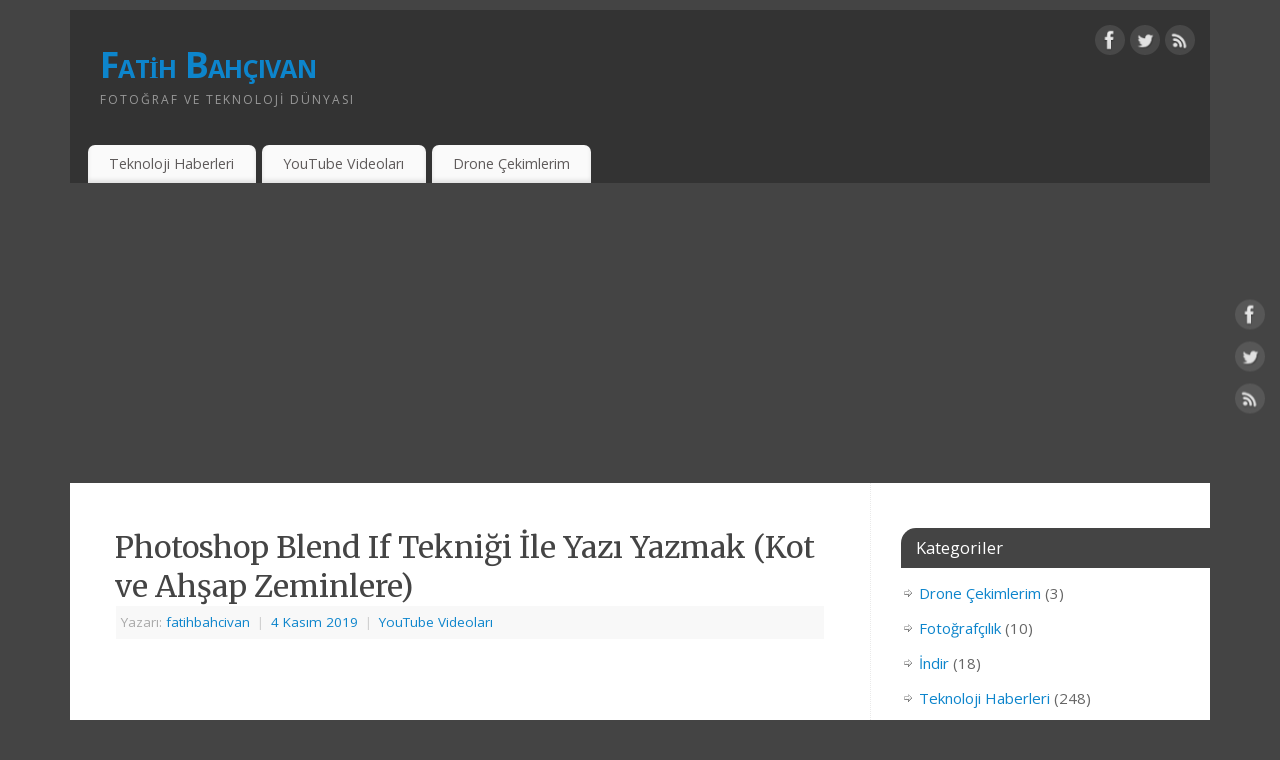

--- FILE ---
content_type: text/html; charset=UTF-8
request_url: https://fatihbahcivan.com/photoshop-blend-if-teknigi-ile-yazi-yazmak-kot-ve-ahsap-zeminlere/
body_size: 12146
content:
<!DOCTYPE html>
<html lang="tr">
<head>
<meta http-equiv="Content-Type" content="text/html; charset=UTF-8" />
<meta name="viewport" content="width=device-width, user-scalable=no, initial-scale=1.0, minimum-scale=1.0, maximum-scale=1.0">
<link rel="profile" href="http://gmpg.org/xfn/11" />
<link rel="pingback" href="https://fatihbahcivan.com/xmlrpc.php" />
<meta name='robots' content='index, follow, max-image-preview:large, max-snippet:-1, max-video-preview:-1' />
	<style>img:is([sizes="auto" i], [sizes^="auto," i]) { contain-intrinsic-size: 3000px 1500px }</style>
	
	<!-- This site is optimized with the Yoast SEO plugin v25.2 - https://yoast.com/wordpress/plugins/seo/ -->
	<title>Photoshop Blend If Tekniği İle Yazı Yazmak (Kot ve Ahşap Zeminlere) - Fatih Bahçıvan</title>
	<meta name="description" content="Fatih Bahçıvan" />
	<link rel="canonical" href="https://fatihbahcivan.com/photoshop-blend-if-teknigi-ile-yazi-yazmak-kot-ve-ahsap-zeminlere/" />
	<meta name="twitter:card" content="summary_large_image" />
	<meta name="twitter:title" content="Photoshop Blend If Tekniği İle Yazı Yazmak (Kot ve Ahşap Zeminlere) - Fatih Bahçıvan" />
	<meta name="twitter:description" content="Fatih Bahçıvan" />
	<meta name="twitter:image" content="https://fatihbahcivan.com/wp-content/uploads/2019/11/KAPAK-3.jpg" />
	<meta name="twitter:label1" content="Yazan:" />
	<meta name="twitter:data1" content="fatihbahcivan" />
	<script type="application/ld+json" class="yoast-schema-graph">{"@context":"https://schema.org","@graph":[{"@type":"Article","@id":"https://fatihbahcivan.com/photoshop-blend-if-teknigi-ile-yazi-yazmak-kot-ve-ahsap-zeminlere/#article","isPartOf":{"@id":"https://fatihbahcivan.com/photoshop-blend-if-teknigi-ile-yazi-yazmak-kot-ve-ahsap-zeminlere/"},"author":{"name":"fatihbahcivan","@id":"https://fatihbahcivan.com/#/schema/person/8d4a91fc2cd4a2e92c3e1b11d30b4272"},"headline":"Photoshop Blend If Tekniği İle Yazı Yazmak (Kot ve Ahşap Zeminlere)","datePublished":"2019-11-04T19:41:09+00:00","dateModified":"2019-11-04T19:41:10+00:00","mainEntityOfPage":{"@id":"https://fatihbahcivan.com/photoshop-blend-if-teknigi-ile-yazi-yazmak-kot-ve-ahsap-zeminlere/"},"wordCount":99,"commentCount":0,"publisher":{"@id":"https://fatihbahcivan.com/#/schema/person/8d4a91fc2cd4a2e92c3e1b11d30b4272"},"image":{"@id":"https://fatihbahcivan.com/photoshop-blend-if-teknigi-ile-yazi-yazmak-kot-ve-ahsap-zeminlere/#primaryimage"},"thumbnailUrl":"https://fatihbahcivan.com/wp-content/uploads/2019/11/KAPAK-3.jpg","keywords":["ahşaba yazı yazmak","blend if","blend if ile yazı yazmak","kota yazı yazmak","photoshopta blend if"],"articleSection":["YouTube Videoları"],"inLanguage":"tr","potentialAction":[{"@type":"CommentAction","name":"Comment","target":["https://fatihbahcivan.com/photoshop-blend-if-teknigi-ile-yazi-yazmak-kot-ve-ahsap-zeminlere/#respond"]}]},{"@type":"WebPage","@id":"https://fatihbahcivan.com/photoshop-blend-if-teknigi-ile-yazi-yazmak-kot-ve-ahsap-zeminlere/","url":"https://fatihbahcivan.com/photoshop-blend-if-teknigi-ile-yazi-yazmak-kot-ve-ahsap-zeminlere/","name":"Photoshop Blend If Tekniği İle Yazı Yazmak (Kot ve Ahşap Zeminlere) - Fatih Bahçıvan","isPartOf":{"@id":"https://fatihbahcivan.com/#website"},"primaryImageOfPage":{"@id":"https://fatihbahcivan.com/photoshop-blend-if-teknigi-ile-yazi-yazmak-kot-ve-ahsap-zeminlere/#primaryimage"},"image":{"@id":"https://fatihbahcivan.com/photoshop-blend-if-teknigi-ile-yazi-yazmak-kot-ve-ahsap-zeminlere/#primaryimage"},"thumbnailUrl":"https://fatihbahcivan.com/wp-content/uploads/2019/11/KAPAK-3.jpg","datePublished":"2019-11-04T19:41:09+00:00","dateModified":"2019-11-04T19:41:10+00:00","description":"Fatih Bahçıvan","breadcrumb":{"@id":"https://fatihbahcivan.com/photoshop-blend-if-teknigi-ile-yazi-yazmak-kot-ve-ahsap-zeminlere/#breadcrumb"},"inLanguage":"tr","potentialAction":[{"@type":"ReadAction","target":["https://fatihbahcivan.com/photoshop-blend-if-teknigi-ile-yazi-yazmak-kot-ve-ahsap-zeminlere/"]}]},{"@type":"ImageObject","inLanguage":"tr","@id":"https://fatihbahcivan.com/photoshop-blend-if-teknigi-ile-yazi-yazmak-kot-ve-ahsap-zeminlere/#primaryimage","url":"https://fatihbahcivan.com/wp-content/uploads/2019/11/KAPAK-3.jpg","contentUrl":"https://fatihbahcivan.com/wp-content/uploads/2019/11/KAPAK-3.jpg","width":626,"height":626},{"@type":"BreadcrumbList","@id":"https://fatihbahcivan.com/photoshop-blend-if-teknigi-ile-yazi-yazmak-kot-ve-ahsap-zeminlere/#breadcrumb","itemListElement":[{"@type":"ListItem","position":1,"name":"Ana sayfa","item":"https://fatihbahcivan.com/"},{"@type":"ListItem","position":2,"name":"Photoshop Blend If Tekniği İle Yazı Yazmak (Kot ve Ahşap Zeminlere)"}]},{"@type":"WebSite","@id":"https://fatihbahcivan.com/#website","url":"https://fatihbahcivan.com/","name":"Fatih Bahçıvan","description":"Fotoğraf ve Teknoloji Dünyası","publisher":{"@id":"https://fatihbahcivan.com/#/schema/person/8d4a91fc2cd4a2e92c3e1b11d30b4272"},"potentialAction":[{"@type":"SearchAction","target":{"@type":"EntryPoint","urlTemplate":"https://fatihbahcivan.com/?s={search_term_string}"},"query-input":{"@type":"PropertyValueSpecification","valueRequired":true,"valueName":"search_term_string"}}],"inLanguage":"tr"},{"@type":["Person","Organization"],"@id":"https://fatihbahcivan.com/#/schema/person/8d4a91fc2cd4a2e92c3e1b11d30b4272","name":"fatihbahcivan","image":{"@type":"ImageObject","inLanguage":"tr","@id":"https://fatihbahcivan.com/#/schema/person/image/","url":"https://fatihbahcivan.com/wp-content/uploads/2018/11/logo.jpg","contentUrl":"https://fatihbahcivan.com/wp-content/uploads/2018/11/logo.jpg","width":210,"height":60,"caption":"fatihbahcivan"},"logo":{"@id":"https://fatihbahcivan.com/#/schema/person/image/"},"url":"https://fatihbahcivan.com/author/fatihbahcivan/"}]}</script>
	<!-- / Yoast SEO plugin. -->


<link rel='dns-prefetch' href='//www.googletagmanager.com' />
<link rel='dns-prefetch' href='//fonts.googleapis.com' />
<link rel='dns-prefetch' href='//pagead2.googlesyndication.com' />
<link rel="alternate" type="application/rss+xml" title="Fatih Bahçıvan &raquo; akışı" href="https://fatihbahcivan.com/feed/" />
<link rel="alternate" type="application/rss+xml" title="Fatih Bahçıvan &raquo; yorum akışı" href="https://fatihbahcivan.com/comments/feed/" />
<link rel="alternate" type="application/rss+xml" title="Fatih Bahçıvan &raquo; Photoshop Blend If Tekniği İle Yazı Yazmak (Kot ve Ahşap Zeminlere) yorum akışı" href="https://fatihbahcivan.com/photoshop-blend-if-teknigi-ile-yazi-yazmak-kot-ve-ahsap-zeminlere/feed/" />
<script type="text/javascript">
/* <![CDATA[ */
window._wpemojiSettings = {"baseUrl":"https:\/\/s.w.org\/images\/core\/emoji\/15.0.3\/72x72\/","ext":".png","svgUrl":"https:\/\/s.w.org\/images\/core\/emoji\/15.0.3\/svg\/","svgExt":".svg","source":{"concatemoji":"https:\/\/fatihbahcivan.com\/wp-includes\/js\/wp-emoji-release.min.js?ver=6.7.4"}};
/*! This file is auto-generated */
!function(i,n){var o,s,e;function c(e){try{var t={supportTests:e,timestamp:(new Date).valueOf()};sessionStorage.setItem(o,JSON.stringify(t))}catch(e){}}function p(e,t,n){e.clearRect(0,0,e.canvas.width,e.canvas.height),e.fillText(t,0,0);var t=new Uint32Array(e.getImageData(0,0,e.canvas.width,e.canvas.height).data),r=(e.clearRect(0,0,e.canvas.width,e.canvas.height),e.fillText(n,0,0),new Uint32Array(e.getImageData(0,0,e.canvas.width,e.canvas.height).data));return t.every(function(e,t){return e===r[t]})}function u(e,t,n){switch(t){case"flag":return n(e,"\ud83c\udff3\ufe0f\u200d\u26a7\ufe0f","\ud83c\udff3\ufe0f\u200b\u26a7\ufe0f")?!1:!n(e,"\ud83c\uddfa\ud83c\uddf3","\ud83c\uddfa\u200b\ud83c\uddf3")&&!n(e,"\ud83c\udff4\udb40\udc67\udb40\udc62\udb40\udc65\udb40\udc6e\udb40\udc67\udb40\udc7f","\ud83c\udff4\u200b\udb40\udc67\u200b\udb40\udc62\u200b\udb40\udc65\u200b\udb40\udc6e\u200b\udb40\udc67\u200b\udb40\udc7f");case"emoji":return!n(e,"\ud83d\udc26\u200d\u2b1b","\ud83d\udc26\u200b\u2b1b")}return!1}function f(e,t,n){var r="undefined"!=typeof WorkerGlobalScope&&self instanceof WorkerGlobalScope?new OffscreenCanvas(300,150):i.createElement("canvas"),a=r.getContext("2d",{willReadFrequently:!0}),o=(a.textBaseline="top",a.font="600 32px Arial",{});return e.forEach(function(e){o[e]=t(a,e,n)}),o}function t(e){var t=i.createElement("script");t.src=e,t.defer=!0,i.head.appendChild(t)}"undefined"!=typeof Promise&&(o="wpEmojiSettingsSupports",s=["flag","emoji"],n.supports={everything:!0,everythingExceptFlag:!0},e=new Promise(function(e){i.addEventListener("DOMContentLoaded",e,{once:!0})}),new Promise(function(t){var n=function(){try{var e=JSON.parse(sessionStorage.getItem(o));if("object"==typeof e&&"number"==typeof e.timestamp&&(new Date).valueOf()<e.timestamp+604800&&"object"==typeof e.supportTests)return e.supportTests}catch(e){}return null}();if(!n){if("undefined"!=typeof Worker&&"undefined"!=typeof OffscreenCanvas&&"undefined"!=typeof URL&&URL.createObjectURL&&"undefined"!=typeof Blob)try{var e="postMessage("+f.toString()+"("+[JSON.stringify(s),u.toString(),p.toString()].join(",")+"));",r=new Blob([e],{type:"text/javascript"}),a=new Worker(URL.createObjectURL(r),{name:"wpTestEmojiSupports"});return void(a.onmessage=function(e){c(n=e.data),a.terminate(),t(n)})}catch(e){}c(n=f(s,u,p))}t(n)}).then(function(e){for(var t in e)n.supports[t]=e[t],n.supports.everything=n.supports.everything&&n.supports[t],"flag"!==t&&(n.supports.everythingExceptFlag=n.supports.everythingExceptFlag&&n.supports[t]);n.supports.everythingExceptFlag=n.supports.everythingExceptFlag&&!n.supports.flag,n.DOMReady=!1,n.readyCallback=function(){n.DOMReady=!0}}).then(function(){return e}).then(function(){var e;n.supports.everything||(n.readyCallback(),(e=n.source||{}).concatemoji?t(e.concatemoji):e.wpemoji&&e.twemoji&&(t(e.twemoji),t(e.wpemoji)))}))}((window,document),window._wpemojiSettings);
/* ]]> */
</script>
<style id='wp-emoji-styles-inline-css' type='text/css'>

	img.wp-smiley, img.emoji {
		display: inline !important;
		border: none !important;
		box-shadow: none !important;
		height: 1em !important;
		width: 1em !important;
		margin: 0 0.07em !important;
		vertical-align: -0.1em !important;
		background: none !important;
		padding: 0 !important;
	}
</style>
<link rel='stylesheet' id='wp-block-library-css' href='https://fatihbahcivan.com/wp-includes/css/dist/block-library/style.min.css?ver=6.7.4' type='text/css' media='all' />
<style id='classic-theme-styles-inline-css' type='text/css'>
/*! This file is auto-generated */
.wp-block-button__link{color:#fff;background-color:#32373c;border-radius:9999px;box-shadow:none;text-decoration:none;padding:calc(.667em + 2px) calc(1.333em + 2px);font-size:1.125em}.wp-block-file__button{background:#32373c;color:#fff;text-decoration:none}
</style>
<style id='global-styles-inline-css' type='text/css'>
:root{--wp--preset--aspect-ratio--square: 1;--wp--preset--aspect-ratio--4-3: 4/3;--wp--preset--aspect-ratio--3-4: 3/4;--wp--preset--aspect-ratio--3-2: 3/2;--wp--preset--aspect-ratio--2-3: 2/3;--wp--preset--aspect-ratio--16-9: 16/9;--wp--preset--aspect-ratio--9-16: 9/16;--wp--preset--color--black: #000000;--wp--preset--color--cyan-bluish-gray: #abb8c3;--wp--preset--color--white: #ffffff;--wp--preset--color--pale-pink: #f78da7;--wp--preset--color--vivid-red: #cf2e2e;--wp--preset--color--luminous-vivid-orange: #ff6900;--wp--preset--color--luminous-vivid-amber: #fcb900;--wp--preset--color--light-green-cyan: #7bdcb5;--wp--preset--color--vivid-green-cyan: #00d084;--wp--preset--color--pale-cyan-blue: #8ed1fc;--wp--preset--color--vivid-cyan-blue: #0693e3;--wp--preset--color--vivid-purple: #9b51e0;--wp--preset--gradient--vivid-cyan-blue-to-vivid-purple: linear-gradient(135deg,rgba(6,147,227,1) 0%,rgb(155,81,224) 100%);--wp--preset--gradient--light-green-cyan-to-vivid-green-cyan: linear-gradient(135deg,rgb(122,220,180) 0%,rgb(0,208,130) 100%);--wp--preset--gradient--luminous-vivid-amber-to-luminous-vivid-orange: linear-gradient(135deg,rgba(252,185,0,1) 0%,rgba(255,105,0,1) 100%);--wp--preset--gradient--luminous-vivid-orange-to-vivid-red: linear-gradient(135deg,rgba(255,105,0,1) 0%,rgb(207,46,46) 100%);--wp--preset--gradient--very-light-gray-to-cyan-bluish-gray: linear-gradient(135deg,rgb(238,238,238) 0%,rgb(169,184,195) 100%);--wp--preset--gradient--cool-to-warm-spectrum: linear-gradient(135deg,rgb(74,234,220) 0%,rgb(151,120,209) 20%,rgb(207,42,186) 40%,rgb(238,44,130) 60%,rgb(251,105,98) 80%,rgb(254,248,76) 100%);--wp--preset--gradient--blush-light-purple: linear-gradient(135deg,rgb(255,206,236) 0%,rgb(152,150,240) 100%);--wp--preset--gradient--blush-bordeaux: linear-gradient(135deg,rgb(254,205,165) 0%,rgb(254,45,45) 50%,rgb(107,0,62) 100%);--wp--preset--gradient--luminous-dusk: linear-gradient(135deg,rgb(255,203,112) 0%,rgb(199,81,192) 50%,rgb(65,88,208) 100%);--wp--preset--gradient--pale-ocean: linear-gradient(135deg,rgb(255,245,203) 0%,rgb(182,227,212) 50%,rgb(51,167,181) 100%);--wp--preset--gradient--electric-grass: linear-gradient(135deg,rgb(202,248,128) 0%,rgb(113,206,126) 100%);--wp--preset--gradient--midnight: linear-gradient(135deg,rgb(2,3,129) 0%,rgb(40,116,252) 100%);--wp--preset--font-size--small: 13px;--wp--preset--font-size--medium: 20px;--wp--preset--font-size--large: 36px;--wp--preset--font-size--x-large: 42px;--wp--preset--spacing--20: 0.44rem;--wp--preset--spacing--30: 0.67rem;--wp--preset--spacing--40: 1rem;--wp--preset--spacing--50: 1.5rem;--wp--preset--spacing--60: 2.25rem;--wp--preset--spacing--70: 3.38rem;--wp--preset--spacing--80: 5.06rem;--wp--preset--shadow--natural: 6px 6px 9px rgba(0, 0, 0, 0.2);--wp--preset--shadow--deep: 12px 12px 50px rgba(0, 0, 0, 0.4);--wp--preset--shadow--sharp: 6px 6px 0px rgba(0, 0, 0, 0.2);--wp--preset--shadow--outlined: 6px 6px 0px -3px rgba(255, 255, 255, 1), 6px 6px rgba(0, 0, 0, 1);--wp--preset--shadow--crisp: 6px 6px 0px rgba(0, 0, 0, 1);}:where(.is-layout-flex){gap: 0.5em;}:where(.is-layout-grid){gap: 0.5em;}body .is-layout-flex{display: flex;}.is-layout-flex{flex-wrap: wrap;align-items: center;}.is-layout-flex > :is(*, div){margin: 0;}body .is-layout-grid{display: grid;}.is-layout-grid > :is(*, div){margin: 0;}:where(.wp-block-columns.is-layout-flex){gap: 2em;}:where(.wp-block-columns.is-layout-grid){gap: 2em;}:where(.wp-block-post-template.is-layout-flex){gap: 1.25em;}:where(.wp-block-post-template.is-layout-grid){gap: 1.25em;}.has-black-color{color: var(--wp--preset--color--black) !important;}.has-cyan-bluish-gray-color{color: var(--wp--preset--color--cyan-bluish-gray) !important;}.has-white-color{color: var(--wp--preset--color--white) !important;}.has-pale-pink-color{color: var(--wp--preset--color--pale-pink) !important;}.has-vivid-red-color{color: var(--wp--preset--color--vivid-red) !important;}.has-luminous-vivid-orange-color{color: var(--wp--preset--color--luminous-vivid-orange) !important;}.has-luminous-vivid-amber-color{color: var(--wp--preset--color--luminous-vivid-amber) !important;}.has-light-green-cyan-color{color: var(--wp--preset--color--light-green-cyan) !important;}.has-vivid-green-cyan-color{color: var(--wp--preset--color--vivid-green-cyan) !important;}.has-pale-cyan-blue-color{color: var(--wp--preset--color--pale-cyan-blue) !important;}.has-vivid-cyan-blue-color{color: var(--wp--preset--color--vivid-cyan-blue) !important;}.has-vivid-purple-color{color: var(--wp--preset--color--vivid-purple) !important;}.has-black-background-color{background-color: var(--wp--preset--color--black) !important;}.has-cyan-bluish-gray-background-color{background-color: var(--wp--preset--color--cyan-bluish-gray) !important;}.has-white-background-color{background-color: var(--wp--preset--color--white) !important;}.has-pale-pink-background-color{background-color: var(--wp--preset--color--pale-pink) !important;}.has-vivid-red-background-color{background-color: var(--wp--preset--color--vivid-red) !important;}.has-luminous-vivid-orange-background-color{background-color: var(--wp--preset--color--luminous-vivid-orange) !important;}.has-luminous-vivid-amber-background-color{background-color: var(--wp--preset--color--luminous-vivid-amber) !important;}.has-light-green-cyan-background-color{background-color: var(--wp--preset--color--light-green-cyan) !important;}.has-vivid-green-cyan-background-color{background-color: var(--wp--preset--color--vivid-green-cyan) !important;}.has-pale-cyan-blue-background-color{background-color: var(--wp--preset--color--pale-cyan-blue) !important;}.has-vivid-cyan-blue-background-color{background-color: var(--wp--preset--color--vivid-cyan-blue) !important;}.has-vivid-purple-background-color{background-color: var(--wp--preset--color--vivid-purple) !important;}.has-black-border-color{border-color: var(--wp--preset--color--black) !important;}.has-cyan-bluish-gray-border-color{border-color: var(--wp--preset--color--cyan-bluish-gray) !important;}.has-white-border-color{border-color: var(--wp--preset--color--white) !important;}.has-pale-pink-border-color{border-color: var(--wp--preset--color--pale-pink) !important;}.has-vivid-red-border-color{border-color: var(--wp--preset--color--vivid-red) !important;}.has-luminous-vivid-orange-border-color{border-color: var(--wp--preset--color--luminous-vivid-orange) !important;}.has-luminous-vivid-amber-border-color{border-color: var(--wp--preset--color--luminous-vivid-amber) !important;}.has-light-green-cyan-border-color{border-color: var(--wp--preset--color--light-green-cyan) !important;}.has-vivid-green-cyan-border-color{border-color: var(--wp--preset--color--vivid-green-cyan) !important;}.has-pale-cyan-blue-border-color{border-color: var(--wp--preset--color--pale-cyan-blue) !important;}.has-vivid-cyan-blue-border-color{border-color: var(--wp--preset--color--vivid-cyan-blue) !important;}.has-vivid-purple-border-color{border-color: var(--wp--preset--color--vivid-purple) !important;}.has-vivid-cyan-blue-to-vivid-purple-gradient-background{background: var(--wp--preset--gradient--vivid-cyan-blue-to-vivid-purple) !important;}.has-light-green-cyan-to-vivid-green-cyan-gradient-background{background: var(--wp--preset--gradient--light-green-cyan-to-vivid-green-cyan) !important;}.has-luminous-vivid-amber-to-luminous-vivid-orange-gradient-background{background: var(--wp--preset--gradient--luminous-vivid-amber-to-luminous-vivid-orange) !important;}.has-luminous-vivid-orange-to-vivid-red-gradient-background{background: var(--wp--preset--gradient--luminous-vivid-orange-to-vivid-red) !important;}.has-very-light-gray-to-cyan-bluish-gray-gradient-background{background: var(--wp--preset--gradient--very-light-gray-to-cyan-bluish-gray) !important;}.has-cool-to-warm-spectrum-gradient-background{background: var(--wp--preset--gradient--cool-to-warm-spectrum) !important;}.has-blush-light-purple-gradient-background{background: var(--wp--preset--gradient--blush-light-purple) !important;}.has-blush-bordeaux-gradient-background{background: var(--wp--preset--gradient--blush-bordeaux) !important;}.has-luminous-dusk-gradient-background{background: var(--wp--preset--gradient--luminous-dusk) !important;}.has-pale-ocean-gradient-background{background: var(--wp--preset--gradient--pale-ocean) !important;}.has-electric-grass-gradient-background{background: var(--wp--preset--gradient--electric-grass) !important;}.has-midnight-gradient-background{background: var(--wp--preset--gradient--midnight) !important;}.has-small-font-size{font-size: var(--wp--preset--font-size--small) !important;}.has-medium-font-size{font-size: var(--wp--preset--font-size--medium) !important;}.has-large-font-size{font-size: var(--wp--preset--font-size--large) !important;}.has-x-large-font-size{font-size: var(--wp--preset--font-size--x-large) !important;}
:where(.wp-block-post-template.is-layout-flex){gap: 1.25em;}:where(.wp-block-post-template.is-layout-grid){gap: 1.25em;}
:where(.wp-block-columns.is-layout-flex){gap: 2em;}:where(.wp-block-columns.is-layout-grid){gap: 2em;}
:root :where(.wp-block-pullquote){font-size: 1.5em;line-height: 1.6;}
</style>
<link rel='stylesheet' id='mantra-style-css' href='https://fatihbahcivan.com/wp-content/themes/mantra/style.css?ver=3.3.3' type='text/css' media='all' />
<style id='mantra-style-inline-css' type='text/css'>
 #wrapper { max-width: 1140px; } #content { width: 100%; max-width:800px; max-width: calc( 100% - 340px ); } #primary, #secondary { width:340px; } #primary .widget-title, #secondary .widget-title { margin-right: -2em; text-align: left; } html { font-size:15px; } body, input, textarea {font-family:"Open Sans"; } #content h1.entry-title a, #content h2.entry-title a, #content h1.entry-title, #content h2.entry-title, #front-text1 h2, #front-text2 h2 {font-family: "Merriweather"; } .widget-area {font-family:"Open Sans"; } .entry-content h1, .entry-content h2, .entry-content h3, .entry-content h4, .entry-content h5, .entry-content h6 {font-family:"Merriweather"; } .nocomments, .nocomments2 {display:none;} #header-container > div { margin-top:30px; } #header-container > div { margin-left:30px; } body { background-color:#444444 !important; } #header { background-color:#333333; } #footer { background-color:#222222; } #footer2 { background-color:#171717; } #site-title span a { color:#0D85CC; } #site-description { color:#999999; } #content, .column-text, #front-text3, #front-text4 { color:#555555 ;} .widget-area a:link, .widget-area a:visited, a:link, a:visited ,#searchform #s:hover, #container #s:hover, #access a:hover, #wp-calendar tbody td a, #site-info a, #site-copyright a, #access li:hover > a, #access ul ul:hover > a { color:#0D85CC; } a:hover, .entry-meta a:hover, .entry-utility a:hover, .widget-area a:hover { color:#12a7ff; } #content .entry-title a, #content .entry-title, #content h1, #content h2, #content h3, #content h4, #content h5, #content h6 { color:#444444; } #content .entry-title a:hover { color:#000000; } .widget-title { background-color:#444444; } .widget-title { color:#FFFFFF; } #footer-widget-area .widget-title { color:#FFFFFF; } #footer-widget-area a { color:#666666; } #footer-widget-area a:hover { color:#888888; } body .wp-caption { background-image:url(https://fatihbahcivan.com/wp-content/themes/mantra/resources/images/pins/Pin2.png); } .entry-content p:not(:last-child), .entry-content ul, .entry-summary ul, .entry-content ol, .entry-summary ol { margin-bottom:1.5em;} .entry-meta .entry-time { display:none; } #branding { height:125px ;} 
/* Mantra Custom CSS */ 
</style>
<link rel='stylesheet' id='mantra-googlefont-css' href='//fonts.googleapis.com/css?family=Open+Sans%3A400%2C700&#038;ver=6.7.4' type='text/css' media='all' />
<link rel='stylesheet' id='mantra-googlefont-title-css' href='//fonts.googleapis.com/css?family=Merriweather%3A400%2C700&#038;ver=6.7.4' type='text/css' media='all' />
<link rel='stylesheet' id='mantra-googlefont-side-css' href='//fonts.googleapis.com/css?family=Open+Sans%3A400%2C700&#038;ver=6.7.4' type='text/css' media='all' />
<link rel='stylesheet' id='mantra-googlefont-headings-css' href='//fonts.googleapis.com/css?family=Merriweather%3A400%2C700&#038;ver=6.7.4' type='text/css' media='all' />
<link rel='stylesheet' id='mantra-mobile-css' href='https://fatihbahcivan.com/wp-content/themes/mantra/resources/css/style-mobile.css?ver=3.3.3' type='text/css' media='all' />
<script type="text/javascript" src="https://fatihbahcivan.com/wp-includes/js/jquery/jquery.min.js?ver=3.7.1" id="jquery-core-js"></script>
<script type="text/javascript" src="https://fatihbahcivan.com/wp-includes/js/jquery/jquery-migrate.min.js?ver=3.4.1" id="jquery-migrate-js"></script>
<script type="text/javascript" id="mantra-frontend-js-extra">
/* <![CDATA[ */
var mantra_options = {"responsive":"1","image_class":"imageNone","equalize_sidebars":"0"};
/* ]]> */
</script>
<script type="text/javascript" src="https://fatihbahcivan.com/wp-content/themes/mantra/resources/js/frontend.js?ver=3.3.3" id="mantra-frontend-js"></script>

<!-- Site Kit tarafından eklenen Google etiketi (gtag.js) snippet&#039;i -->
<!-- Google Analytics snippet added by Site Kit -->
<!-- Site Kit tarafından eklenen Google Ads snippet&#039;i -->
<script type="text/javascript" src="https://www.googletagmanager.com/gtag/js?id=GT-K4ZVHV8" id="google_gtagjs-js" async></script>
<script type="text/javascript" id="google_gtagjs-js-after">
/* <![CDATA[ */
window.dataLayer = window.dataLayer || [];function gtag(){dataLayer.push(arguments);}
gtag("set","linker",{"domains":["fatihbahcivan.com"]});
gtag("js", new Date());
gtag("set", "developer_id.dZTNiMT", true);
gtag("config", "GT-K4ZVHV8", {"googlesitekit_post_type":"post"});
gtag("config", "AW-717918643883033");
 window._googlesitekit = window._googlesitekit || {}; window._googlesitekit.throttledEvents = []; window._googlesitekit.gtagEvent = (name, data) => { var key = JSON.stringify( { name, data } ); if ( !! window._googlesitekit.throttledEvents[ key ] ) { return; } window._googlesitekit.throttledEvents[ key ] = true; setTimeout( () => { delete window._googlesitekit.throttledEvents[ key ]; }, 5 ); gtag( "event", name, { ...data, event_source: "site-kit" } ); }; 
/* ]]> */
</script>
<link rel="https://api.w.org/" href="https://fatihbahcivan.com/wp-json/" /><link rel="alternate" title="JSON" type="application/json" href="https://fatihbahcivan.com/wp-json/wp/v2/posts/1733" /><link rel="EditURI" type="application/rsd+xml" title="RSD" href="https://fatihbahcivan.com/xmlrpc.php?rsd" />
<meta name="generator" content="WordPress 6.7.4" />
<link rel='shortlink' href='https://fatihbahcivan.com/?p=1733' />
<link rel="alternate" title="oEmbed (JSON)" type="application/json+oembed" href="https://fatihbahcivan.com/wp-json/oembed/1.0/embed?url=https%3A%2F%2Ffatihbahcivan.com%2Fphotoshop-blend-if-teknigi-ile-yazi-yazmak-kot-ve-ahsap-zeminlere%2F" />
<link rel="alternate" title="oEmbed (XML)" type="text/xml+oembed" href="https://fatihbahcivan.com/wp-json/oembed/1.0/embed?url=https%3A%2F%2Ffatihbahcivan.com%2Fphotoshop-blend-if-teknigi-ile-yazi-yazmak-kot-ve-ahsap-zeminlere%2F&#038;format=xml" />
<meta name="generator" content="Site Kit by Google 1.171.0" /><!--[if lte IE 8]> <style type="text/css" media="screen"> #access ul li, .edit-link a , #footer-widget-area .widget-title, .entry-meta,.entry-meta .comments-link, .short-button-light, .short-button-dark ,.short-button-color ,blockquote { position:relative; behavior: url(https://fatihbahcivan.com/wp-content/themes/mantra/resources/js/PIE/PIE.php); } #access ul ul { -pie-box-shadow:0px 5px 5px #999; } #access ul li.current_page_item, #access ul li.current-menu-item , #access ul li ,#access ul ul ,#access ul ul li, .commentlist li.comment ,.commentlist .avatar, .nivo-caption, .theme-default .nivoSlider { behavior: url(https://fatihbahcivan.com/wp-content/themes/mantra/resources/js/PIE/PIE.php); } </style> <![endif]-->
<!-- Site Kit tarafından eklenen Google AdSense meta etiketleri -->
<meta name="google-adsense-platform-account" content="ca-host-pub-2644536267352236">
<meta name="google-adsense-platform-domain" content="sitekit.withgoogle.com">
<!-- Site Kit tarafından eklenen Google AdSense meta etiketlerine son verin -->

<!-- Google AdSense snippet added by Site Kit -->
<script type="text/javascript" async="async" src="https://pagead2.googlesyndication.com/pagead/js/adsbygoogle.js?client=ca-pub-7179186438830336&amp;host=ca-host-pub-2644536267352236" crossorigin="anonymous"></script>

<!-- End Google AdSense snippet added by Site Kit -->
<!--[if lt IE 9]>
	<script>
	document.createElement('header');
	document.createElement('nav');
	document.createElement('section');
	document.createElement('article');
	document.createElement('aside');
	document.createElement('footer');
	document.createElement('hgroup');
	</script>
	<![endif]--> <script async src="https://pagead2.googlesyndication.com/pagead/js/adsbygoogle.js?client=ca-pub-7179186438830336"
     crossorigin="anonymous"></script>
</head>
<body class="post-template-default single single-post postid-1733 single-format-standard mantra-image-none mantra-caption-light mantra-hratio-0 mantra-sidebar-right mantra-menu-left">
	    <div id="toTop"><i class="crycon-back2top"></i> </div>
		
<div id="wrapper" class="hfeed">


<header id="header">

		<div id="masthead">

			<div id="branding" role="banner" >

				
	<div id="header-container">

				<div>
				<div id="site-title">
					<span> <a href="https://fatihbahcivan.com/" title="Fatih Bahçıvan" rel="home">Fatih Bahçıvan</a> </span>
				</div>
				<div id="site-description" >Fotoğraf ve Teknoloji Dünyası</div>
			</div> 	<div class="socials" id="sheader">
	
			<a target="_blank" rel="nofollow" href="https://www.facebook.com/Profile_or_Page" class="socialicons social-Facebook" title="Facebook">
				<img alt="Facebook" src="https://fatihbahcivan.com/wp-content/themes/mantra/resources/images/socials/Facebook.png" />
			</a>
            
			<a target="_blank" rel="nofollow" href="https://twitter.com/username" class="socialicons social-Twitter" title="Twitter">
				<img alt="Twitter" src="https://fatihbahcivan.com/wp-content/themes/mantra/resources/images/socials/Twitter.png" />
			</a>
            
			<a target="_blank" rel="nofollow" href="http://mydomain.tld/feed/" class="socialicons social-RSS" title="RSS">
				<img alt="RSS" src="https://fatihbahcivan.com/wp-content/themes/mantra/resources/images/socials/RSS.png" />
			</a>
            	</div>
		</div> <!-- #header-container -->
					<div style="clear:both;"></div>

			</div><!-- #branding -->

            <a id="nav-toggle"><span>&nbsp; Menü</span></a>
			<nav id="access" class="jssafe" role="navigation">

					<div class="skip-link screen-reader-text"><a href="#content" title="İçeriğe geç">İçeriğe geç</a></div>
	<div class="menu"><ul id="prime_nav" class="menu"><li id="menu-item-732" class="menu-item menu-item-type-taxonomy menu-item-object-category menu-item-732"><a href="https://fatihbahcivan.com/category/teknoloji-haberleri/">Teknoloji Haberleri</a></li>
<li id="menu-item-1951" class="menu-item menu-item-type-taxonomy menu-item-object-category current-post-ancestor current-menu-parent current-post-parent menu-item-1951"><a href="https://fatihbahcivan.com/category/youtube-videolari/">YouTube Videoları</a></li>
<li id="menu-item-2199" class="menu-item menu-item-type-taxonomy menu-item-object-category menu-item-2199"><a href="https://fatihbahcivan.com/category/drone-cekimlerim/">Drone Çekimlerim</a></li>
</ul></div>
			</nav><!-- #access -->

		</div><!-- #masthead -->

	<div style="clear:both;"> </div>

</header><!-- #header -->
<div id="main" class="main">
	<div  id="forbottom" >
			<div class="socials" id="smenur">
	
			<a target="_blank" rel="nofollow" href="https://www.facebook.com/Profile_or_Page" class="socialicons social-Facebook" title="Facebook">
				<img alt="Facebook" src="https://fatihbahcivan.com/wp-content/themes/mantra/resources/images/socials/Facebook.png" />
			</a>
            
			<a target="_blank" rel="nofollow" href="https://twitter.com/username" class="socialicons social-Twitter" title="Twitter">
				<img alt="Twitter" src="https://fatihbahcivan.com/wp-content/themes/mantra/resources/images/socials/Twitter.png" />
			</a>
            
			<a target="_blank" rel="nofollow" href="http://mydomain.tld/feed/" class="socialicons social-RSS" title="RSS">
				<img alt="RSS" src="https://fatihbahcivan.com/wp-content/themes/mantra/resources/images/socials/RSS.png" />
			</a>
            	</div>
	
		<div style="clear:both;"> </div>

		
		<section id="container">
			<div id="content" role="main">

			

				<div id="nav-above" class="navigation">
					<div class="nav-previous"><a href="https://fatihbahcivan.com/photoshop-cc-blend-if-teknigi-nasil-kullanilir/" rel="prev"><span class="meta-nav">&laquo;</span> Photoshop CC Blend If Tekniği Nasıl Kullanılır?</a></div>
					<div class="nav-next"><a href="https://fatihbahcivan.com/photoshop-cc-select-and-mask-keskin-ve-kusursuz-secim-yapma/" rel="next">Photoshop CC Select And Mask &#8211; Keskin ve Kusursuz Seçim Yapma <span class="meta-nav">&raquo;</span></a></div>
				</div><!-- #nav-above -->

				<article id="post-1733" class="post-1733 post type-post status-publish format-standard has-post-thumbnail hentry category-youtube-videolari tag-ahsaba-yazi-yazmak tag-blend-if tag-blend-if-ile-yazi-yazmak tag-kota-yazi-yazmak tag-photoshopta-blend-if">
					<h1 class="entry-title">Photoshop Blend If Tekniği İle Yazı Yazmak (Kot ve Ahşap Zeminlere)</h1>
										<div class="entry-meta">
						 <span class="author vcard" > Yazarı: <a class="url fn n" rel="author" href="https://fatihbahcivan.com/author/fatihbahcivan/" title="fatihbahcivan tarafından yazılan tüm yazılar">fatihbahcivan</a> <span class="bl_sep">|</span></span>  <time class="onDate date published" datetime="2019-11-04T22:41:09+03:00"> <a href="https://fatihbahcivan.com/photoshop-blend-if-teknigi-ile-yazi-yazmak-kot-ve-ahsap-zeminlere/" title="22:41" rel="bookmark"><span class="entry-date">4 Kasım 2019</span> <span class="entry-time"> - 22:41</span></a> </time><span class="bl_sep">|</span><time class="updated"  datetime="2019-11-04T22:41:10+03:00">4 Kasım 2019</time> <span class="bl_categ"> <a href="https://fatihbahcivan.com/category/youtube-videolari/" rel="tag">YouTube Videoları</a> </span>  					</div><!-- .entry-meta -->

					<div class="entry-content">
						
<figure class="wp-block-embed-youtube wp-block-embed is-type-video is-provider-youtube wp-embed-aspect-16-9 wp-has-aspect-ratio"><div class="wp-block-embed__wrapper">
<iframe title="Photoshop Blend If Tekniği İle Yazı Yazmak (Kot ve Ahşap Zeminlere Yazı Yazmak)" width="800" height="450" src="https://www.youtube.com/embed/rEUCe-svlQ4?feature=oembed" frameborder="0" allow="accelerometer; autoplay; clipboard-write; encrypted-media; gyroscope; picture-in-picture; web-share" referrerpolicy="strict-origin-when-cross-origin" allowfullscreen></iframe>
</div></figure>



<p>

Videomda Photoshop&#8217; un en özel ve en önemli konularından birisi olan &#8220;blend if&#8221; maskeleme tekniğinden bahsediyorum.

Blend If kısaca, bir görselin parlaklık baz alınarak gölgeli alanlarının ya da parlak alanlarının gizlenmesi anlamına gelir.

Bu teknik sayesinde uzun maskeleme işlemleri ile uğraşmak yerine, geri alınabilir şekilde, sadece slider kısımları ile oynayarak hızlı bir şekilde maskeleme işlemi yapmak mümkün.

</p>
											</div><!-- .entry-content -->

					<div class="entry-utility">
						<span class="bl_posted">Etiket(ler): <a href="https://fatihbahcivan.com/tag/ahsaba-yazi-yazmak/" rel="tag">ahşaba yazı yazmak</a>, <a href="https://fatihbahcivan.com/tag/blend-if/" rel="tag">blend if</a>, <a href="https://fatihbahcivan.com/tag/blend-if-ile-yazi-yazmak/" rel="tag">blend if ile yazı yazmak</a>, <a href="https://fatihbahcivan.com/tag/kota-yazi-yazmak/" rel="tag">kota yazı yazmak</a>, <a href="https://fatihbahcivan.com/tag/photoshopta-blend-if/" rel="tag">photoshopta blend if</a>.</span><span class="bl_bookmark">Yer işareti koy <a href="https://fatihbahcivan.com/photoshop-blend-if-teknigi-ile-yazi-yazmak-kot-ve-ahsap-zeminlere/" title="Buraya permalink Photoshop Blend If Tekniği İle Yazı Yazmak (Kot ve Ahşap Zeminlere)" rel="bookmark"> Kalıcı Bağlantı</a>.</span>											</div><!-- .entry-utility -->
				</article><!-- #post-## -->


				<div id="nav-below" class="navigation">
					<div class="nav-previous"><a href="https://fatihbahcivan.com/photoshop-cc-blend-if-teknigi-nasil-kullanilir/" rel="prev"><span class="meta-nav">&laquo;</span> Photoshop CC Blend If Tekniği Nasıl Kullanılır?</a></div>
					<div class="nav-next"><a href="https://fatihbahcivan.com/photoshop-cc-select-and-mask-keskin-ve-kusursuz-secim-yapma/" rel="next">Photoshop CC Select And Mask &#8211; Keskin ve Kusursuz Seçim Yapma <span class="meta-nav">&raquo;</span></a></div>
				</div><!-- #nav-below -->

				
			<div id="comments">



	<div id="respond" class="comment-respond">
		<h3 id="reply-title" class="comment-reply-title">Bir yanıt yazın <small><a rel="nofollow" id="cancel-comment-reply-link" href="/photoshop-blend-if-teknigi-ile-yazi-yazmak-kot-ve-ahsap-zeminlere/#respond" style="display:none;">Yanıtı iptal et</a></small></h3><form action="https://fatihbahcivan.com/wp-comments-post.php" method="post" id="commentform" class="comment-form"><p class="comment-notes"><span id="email-notes">E-posta adresiniz yayınlanmayacak.</span> <span class="required-field-message">Gerekli alanlar <span class="required">*</span> ile işaretlenmişlerdir</span></p><p class="comment-form-comment"><label for="comment">Yorum <span class="required">*</span></label> <textarea id="comment" name="comment" cols="45" rows="8" maxlength="65525" required="required"></textarea></p><p class="comment-form-author"><label for="author">Ad <span class="required">*</span></label> <input id="author" name="author" type="text" value="" size="30" maxlength="245" autocomplete="name" required="required" /></p>
<p class="comment-form-email"><label for="email">E-posta <span class="required">*</span></label> <input id="email" name="email" type="text" value="" size="30" maxlength="100" aria-describedby="email-notes" autocomplete="email" required="required" /></p>
<p class="comment-form-url"><label for="url">İnternet sitesi</label> <input id="url" name="url" type="text" value="" size="30" maxlength="200" autocomplete="url" /></p>
<p class="form-submit"><input name="submit" type="submit" id="submit" class="submit" value="Yorum gönder" /> <input type='hidden' name='comment_post_ID' value='1733' id='comment_post_ID' />
<input type='hidden' name='comment_parent' id='comment_parent' value='0' />
</p></form>	</div><!-- #respond -->
	
</div><!-- #comments -->


						</div><!-- #content -->
			<div id="primary" class="widget-area" role="complementary">

		
		
			<ul class="xoxo">
				<li id="categories-2" class="widget-container widget_categories"><h3 class="widget-title">Kategoriler</h3>
			<ul>
					<li class="cat-item cat-item-1030"><a href="https://fatihbahcivan.com/category/drone-cekimlerim/">Drone Çekimlerim</a> (3)
</li>
	<li class="cat-item cat-item-484"><a href="https://fatihbahcivan.com/category/fotografcilik/">Fotoğrafçılık</a> (10)
</li>
	<li class="cat-item cat-item-635"><a href="https://fatihbahcivan.com/category/indir/">İndir</a> (18)
</li>
	<li class="cat-item cat-item-1"><a href="https://fatihbahcivan.com/category/teknoloji-haberleri/">Teknoloji Haberleri</a> (248)
</li>
	<li class="cat-item cat-item-1210"><a href="https://fatihbahcivan.com/category/yapay-zeka/">Yapay Zeka</a> (1)
</li>
	<li class="cat-item cat-item-325"><a href="https://fatihbahcivan.com/category/youtube-videolari/">YouTube Videoları</a> (44)
</li>
			</ul>

			</li>
		<li id="recent-posts-2" class="widget-container widget_recent_entries">
		<h3 class="widget-title">Son Yazılar</h3>
		<ul>
											<li>
					<a href="https://fatihbahcivan.com/nano-banana-prompt-1/">Nano Banana Prompt 1</a>
									</li>
											<li>
					<a href="https://fatihbahcivan.com/realme-p4-power-geliyor-10-000-mah-bataryali-uygun-fiyatli-telefon/">Realme P4 Power Geliyor: 10.000 mAh Bataryalı Uygun Fiyatlı Telefon</a>
									</li>
											<li>
					<a href="https://fatihbahcivan.com/tablet-almayi-dusunuyorsaniz-bunlara-mutlaka-bakin-ara-tatilinizi-senlendirecek-tablet-onerileri/">Tablet Almayı Düşünüyorsanız Bunlara Mutlaka Bakın: Ara Tatilinizi Şenlendirecek Tablet Önerileri</a>
									</li>
											<li>
					<a href="https://fatihbahcivan.com/excel-de-otomatik-veri-toplama/">Excel&#8217; de Otomatik Veri Toplama</a>
									</li>
											<li>
					<a href="https://fatihbahcivan.com/steamden-sevindiren-kampanya-346-tllik-strateji-oyunu-ucretsiz-oldu/">Steam’den Sevindiren Kampanya: 346 TL’lik Strateji Oyunu Ücretsiz Oldu</a>
									</li>
					</ul>

		</li><li id="tag_cloud-2" class="widget-container widget_tag_cloud"><h3 class="widget-title">Etiketler</h3><div class="tagcloud"><a href="https://fatihbahcivan.com/tag/adobe/" class="tag-cloud-link tag-link-256 tag-link-position-1" style="font-size: 15.538461538462pt;" aria-label="Adobe (10 öge)">Adobe</a>
<a href="https://fatihbahcivan.com/tag/adobe-photoshop/" class="tag-cloud-link tag-link-257 tag-link-position-2" style="font-size: 17.692307692308pt;" aria-label="Adobe Photoshop (15 öge)">Adobe Photoshop</a>
<a href="https://fatihbahcivan.com/tag/akilli-telefon/" class="tag-cloud-link tag-link-369 tag-link-position-3" style="font-size: 10.961538461538pt;" aria-label="akıllı telefon (4 öge)">akıllı telefon</a>
<a href="https://fatihbahcivan.com/tag/android/" class="tag-cloud-link tag-link-488 tag-link-position-4" style="font-size: 13.653846153846pt;" aria-label="android (7 öge)">android</a>
<a href="https://fatihbahcivan.com/tag/apple/" class="tag-cloud-link tag-link-409 tag-link-position-5" style="font-size: 17.019230769231pt;" aria-label="apple (13 öge)">apple</a>
<a href="https://fatihbahcivan.com/tag/aynasiz-kamera/" class="tag-cloud-link tag-link-277 tag-link-position-6" style="font-size: 8pt;" aria-label="aynasız kamera (2 öge)">aynasız kamera</a>
<a href="https://fatihbahcivan.com/tag/canon/" class="tag-cloud-link tag-link-276 tag-link-position-7" style="font-size: 12.038461538462pt;" aria-label="canon (5 öge)">canon</a>
<a href="https://fatihbahcivan.com/tag/dslr/" class="tag-cloud-link tag-link-278 tag-link-position-8" style="font-size: 9.6153846153846pt;" aria-label="DSLR (3 öge)">DSLR</a>
<a href="https://fatihbahcivan.com/tag/facebook/" class="tag-cloud-link tag-link-304 tag-link-position-9" style="font-size: 12.038461538462pt;" aria-label="facebook (5 öge)">facebook</a>
<a href="https://fatihbahcivan.com/tag/fatih-bahcivan-2/" class="tag-cloud-link tag-link-850 tag-link-position-10" style="font-size: 21.865384615385pt;" aria-label="fatih bahcivan (31 öge)">fatih bahcivan</a>
<a href="https://fatihbahcivan.com/tag/fatih-bahcivan/" class="tag-cloud-link tag-link-744 tag-link-position-11" style="font-size: 22pt;" aria-label="fatih bahçıvan (32 öge)">fatih bahçıvan</a>
<a href="https://fatihbahcivan.com/tag/flickr/" class="tag-cloud-link tag-link-266 tag-link-position-12" style="font-size: 9.6153846153846pt;" aria-label="flickr (3 öge)">flickr</a>
<a href="https://fatihbahcivan.com/tag/fotograf-duzenleme/" class="tag-cloud-link tag-link-454 tag-link-position-13" style="font-size: 9.6153846153846pt;" aria-label="FOTOGRAF DUZENLEME (3 öge)">FOTOGRAF DUZENLEME</a>
<a href="https://fatihbahcivan.com/tag/fotograf-netleme/" class="tag-cloud-link tag-link-805 tag-link-position-14" style="font-size: 9.6153846153846pt;" aria-label="FOTOĞRAF NETLEME (3 öge)">FOTOĞRAF NETLEME</a>
<a href="https://fatihbahcivan.com/tag/fotografcilik/" class="tag-cloud-link tag-link-386 tag-link-position-15" style="font-size: 12.980769230769pt;" aria-label="fotoğrafçılık (6 öge)">fotoğrafçılık</a>
<a href="https://fatihbahcivan.com/tag/gmail/" class="tag-cloud-link tag-link-542 tag-link-position-16" style="font-size: 10.961538461538pt;" aria-label="gmail (4 öge)">gmail</a>
<a href="https://fatihbahcivan.com/tag/google/" class="tag-cloud-link tag-link-345 tag-link-position-17" style="font-size: 16.076923076923pt;" aria-label="google (11 öge)">google</a>
<a href="https://fatihbahcivan.com/tag/google-fotograf/" class="tag-cloud-link tag-link-365 tag-link-position-18" style="font-size: 9.6153846153846pt;" aria-label="google fotoğraf (3 öge)">google fotoğraf</a>
<a href="https://fatihbahcivan.com/tag/guncelleme/" class="tag-cloud-link tag-link-525 tag-link-position-19" style="font-size: 9.6153846153846pt;" aria-label="güncelleme (3 öge)">güncelleme</a>
<a href="https://fatihbahcivan.com/tag/huawei/" class="tag-cloud-link tag-link-282 tag-link-position-20" style="font-size: 9.6153846153846pt;" aria-label="huawei (3 öge)">huawei</a>
<a href="https://fatihbahcivan.com/tag/icloud/" class="tag-cloud-link tag-link-843 tag-link-position-21" style="font-size: 9.6153846153846pt;" aria-label="icloud (3 öge)">icloud</a>
<a href="https://fatihbahcivan.com/tag/instagram/" class="tag-cloud-link tag-link-307 tag-link-position-22" style="font-size: 19.846153846154pt;" aria-label="instagram (22 öge)">instagram</a>
<a href="https://fatihbahcivan.com/tag/ipad/" class="tag-cloud-link tag-link-258 tag-link-position-23" style="font-size: 9.6153846153846pt;" aria-label="iPad (3 öge)">iPad</a>
<a href="https://fatihbahcivan.com/tag/iphone/" class="tag-cloud-link tag-link-408 tag-link-position-24" style="font-size: 15.538461538462pt;" aria-label="iphone (10 öge)">iphone</a>
<a href="https://fatihbahcivan.com/tag/iphone-yedekleme/" class="tag-cloud-link tag-link-844 tag-link-position-25" style="font-size: 9.6153846153846pt;" aria-label="iphone yedekleme (3 öge)">iphone yedekleme</a>
<a href="https://fatihbahcivan.com/tag/manipulation/" class="tag-cloud-link tag-link-908 tag-link-position-26" style="font-size: 9.6153846153846pt;" aria-label="manipulation (3 öge)">manipulation</a>
<a href="https://fatihbahcivan.com/tag/pexels/" class="tag-cloud-link tag-link-263 tag-link-position-27" style="font-size: 8pt;" aria-label="pexels (2 öge)">pexels</a>
<a href="https://fatihbahcivan.com/tag/photoshop/" class="tag-cloud-link tag-link-279 tag-link-position-28" style="font-size: 19.576923076923pt;" aria-label="photoshop (21 öge)">photoshop</a>
<a href="https://fatihbahcivan.com/tag/photoshop-cc/" class="tag-cloud-link tag-link-743 tag-link-position-29" style="font-size: 9.6153846153846pt;" aria-label="photoshop cc (3 öge)">photoshop cc</a>
<a href="https://fatihbahcivan.com/tag/photoshop-dersleri/" class="tag-cloud-link tag-link-849 tag-link-position-30" style="font-size: 12.980769230769pt;" aria-label="photoshop dersleri (6 öge)">photoshop dersleri</a>
<a href="https://fatihbahcivan.com/tag/photoshop-egitim/" class="tag-cloud-link tag-link-867 tag-link-position-31" style="font-size: 9.6153846153846pt;" aria-label="photoshop eğitim (3 öge)">photoshop eğitim</a>
<a href="https://fatihbahcivan.com/tag/photoshop-egitimleri/" class="tag-cloud-link tag-link-853 tag-link-position-32" style="font-size: 9.6153846153846pt;" aria-label="photoshop eğitimleri (3 öge)">photoshop eğitimleri</a>
<a href="https://fatihbahcivan.com/tag/samsung/" class="tag-cloud-link tag-link-529 tag-link-position-33" style="font-size: 9.6153846153846pt;" aria-label="samsung (3 öge)">samsung</a>
<a href="https://fatihbahcivan.com/tag/sony/" class="tag-cloud-link tag-link-290 tag-link-position-34" style="font-size: 12.980769230769pt;" aria-label="sony (6 öge)">sony</a>
<a href="https://fatihbahcivan.com/tag/sosyal-medya/" class="tag-cloud-link tag-link-310 tag-link-position-35" style="font-size: 12.038461538462pt;" aria-label="sosyal medya (5 öge)">sosyal medya</a>
<a href="https://fatihbahcivan.com/tag/twitter/" class="tag-cloud-link tag-link-547 tag-link-position-36" style="font-size: 9.6153846153846pt;" aria-label="twitter (3 öge)">twitter</a>
<a href="https://fatihbahcivan.com/tag/update/" class="tag-cloud-link tag-link-524 tag-link-position-37" style="font-size: 9.6153846153846pt;" aria-label="update (3 öge)">update</a>
<a href="https://fatihbahcivan.com/tag/whatsapp/" class="tag-cloud-link tag-link-491 tag-link-position-38" style="font-size: 19.846153846154pt;" aria-label="whatsapp (22 öge)">whatsapp</a>
<a href="https://fatihbahcivan.com/tag/windows-10/" class="tag-cloud-link tag-link-556 tag-link-position-39" style="font-size: 9.6153846153846pt;" aria-label="windows 10 (3 öge)">windows 10</a>
<a href="https://fatihbahcivan.com/tag/xiaomi/" class="tag-cloud-link tag-link-395 tag-link-position-40" style="font-size: 10.961538461538pt;" aria-label="Xiaomi (4 öge)">Xiaomi</a>
<a href="https://fatihbahcivan.com/tag/yapay-zeka/" class="tag-cloud-link tag-link-336 tag-link-position-41" style="font-size: 12.980769230769pt;" aria-label="yapay zeka (6 öge)">yapay zeka</a>
<a href="https://fatihbahcivan.com/tag/youtube/" class="tag-cloud-link tag-link-294 tag-link-position-42" style="font-size: 14.326923076923pt;" aria-label="youtube (8 öge)">youtube</a>
<a href="https://fatihbahcivan.com/tag/youtuber/" class="tag-cloud-link tag-link-295 tag-link-position-43" style="font-size: 8pt;" aria-label="youtuber (2 öge)">youtuber</a>
<a href="https://fatihbahcivan.com/tag/ucretsiz-fotograf-uygulamasi/" class="tag-cloud-link tag-link-490 tag-link-position-44" style="font-size: 9.6153846153846pt;" aria-label="ücretsiz fotoğraf uygulaması (3 öge)">ücretsiz fotoğraf uygulaması</a>
<a href="https://fatihbahcivan.com/tag/ucretsiz-video-indirme-uygulamasi/" class="tag-cloud-link tag-link-821 tag-link-position-45" style="font-size: 12.038461538462pt;" aria-label="ücretsiz video indirme uygulaması (5 öge)">ücretsiz video indirme uygulaması</a></div>
</li>			</ul>

			<ul class="xoxo">
							</ul>

			
		</div><!-- #primary .widget-area -->

			</section><!-- #container -->

	<div style="clear:both;"></div>

	</div> <!-- #forbottom -->
	</div><!-- #main -->


	<footer id="footer" role="contentinfo">
		<div id="colophon">
		
			
			
		</div><!-- #colophon -->

		<div id="footer2">
		
			<nav class="footermenu"><ul id="menu-menu-2" class="menu"><li id="menu-item-1206" class="menu-item menu-item-type-taxonomy menu-item-object-category menu-item-1206"><a href="https://fatihbahcivan.com/category/teknoloji-haberleri/">Teknoloji Haberleri</a></li>
<li id="menu-item-1518" class="menu-item menu-item-type-taxonomy menu-item-object-category menu-item-1518"><a href="https://fatihbahcivan.com/category/indir/">İndir</a></li>
<li id="menu-item-1212" class="menu-item menu-item-type-taxonomy menu-item-object-category current-post-ancestor current-menu-parent current-post-parent menu-item-1212"><a href="https://fatihbahcivan.com/category/youtube-videolari/">YouTube Videoları</a></li>
<li id="menu-item-2200" class="menu-item menu-item-type-taxonomy menu-item-object-category menu-item-2200"><a href="https://fatihbahcivan.com/category/drone-cekimlerim/">Drone Çekimlerim</a></li>
<li id="menu-item-1209" class="menu-item menu-item-type-post_type menu-item-object-page menu-item-1209"><a href="https://fatihbahcivan.com/telif-hakki/">Telif Hakkı</a></li>
<li id="menu-item-1216" class="menu-item menu-item-type-post_type menu-item-object-page menu-item-1216"><a href="https://fatihbahcivan.com/hakkimda/">Hakkımda</a></li>
</ul></nav>	<div id="site-copyright">
		Lorem ipsum dolor sit amet, consectetur adipiscing elit. Nulla massa diam, tempus a finibus et, euismod nec arcu. Praesent ultrices massa at molestie facilisis.	</div>
	<div style="text-align:center;clear:both;padding-top:4px;" >
	<a href="https://fatihbahcivan.com/" title="Fatih Bahçıvan" rel="home">
		Fatih Bahçıvan</a> | Powered by <a target="_blank" href="http://www.cryoutcreations.eu/mantra" title="Mantra Theme by Cryout Creations">Mantra</a> &amp; <a target="_blank" href="http://wordpress.org/"
		title="Anlamlı kişisel yayınlama platformu">  WordPress.	</a>
</div><!-- #site-info --> 	<div class="socials" id="sfooter">
	
			<a target="_blank" rel="nofollow" href="https://www.facebook.com/Profile_or_Page" class="socialicons social-Facebook" title="Facebook">
				<img alt="Facebook" src="https://fatihbahcivan.com/wp-content/themes/mantra/resources/images/socials/Facebook.png" />
			</a>
            
			<a target="_blank" rel="nofollow" href="https://twitter.com/username" class="socialicons social-Twitter" title="Twitter">
				<img alt="Twitter" src="https://fatihbahcivan.com/wp-content/themes/mantra/resources/images/socials/Twitter.png" />
			</a>
            
			<a target="_blank" rel="nofollow" href="http://mydomain.tld/feed/" class="socialicons social-RSS" title="RSS">
				<img alt="RSS" src="https://fatihbahcivan.com/wp-content/themes/mantra/resources/images/socials/RSS.png" />
			</a>
            	</div>
				
		</div><!-- #footer2 -->

	</footer><!-- #footer -->

</div><!-- #wrapper -->

<script type="text/javascript" src="https://fatihbahcivan.com/wp-includes/js/comment-reply.min.js?ver=6.7.4" id="comment-reply-js" async="async" data-wp-strategy="async"></script>

</body>
</html>


--- FILE ---
content_type: text/html; charset=utf-8
request_url: https://www.google.com/recaptcha/api2/aframe
body_size: 184
content:
<!DOCTYPE HTML><html><head><meta http-equiv="content-type" content="text/html; charset=UTF-8"></head><body><script nonce="XExZAxgWxzl2Dnh97jxjVA">/** Anti-fraud and anti-abuse applications only. See google.com/recaptcha */ try{var clients={'sodar':'https://pagead2.googlesyndication.com/pagead/sodar?'};window.addEventListener("message",function(a){try{if(a.source===window.parent){var b=JSON.parse(a.data);var c=clients[b['id']];if(c){var d=document.createElement('img');d.src=c+b['params']+'&rc='+(localStorage.getItem("rc::a")?sessionStorage.getItem("rc::b"):"");window.document.body.appendChild(d);sessionStorage.setItem("rc::e",parseInt(sessionStorage.getItem("rc::e")||0)+1);localStorage.setItem("rc::h",'1770067995110');}}}catch(b){}});window.parent.postMessage("_grecaptcha_ready", "*");}catch(b){}</script></body></html>